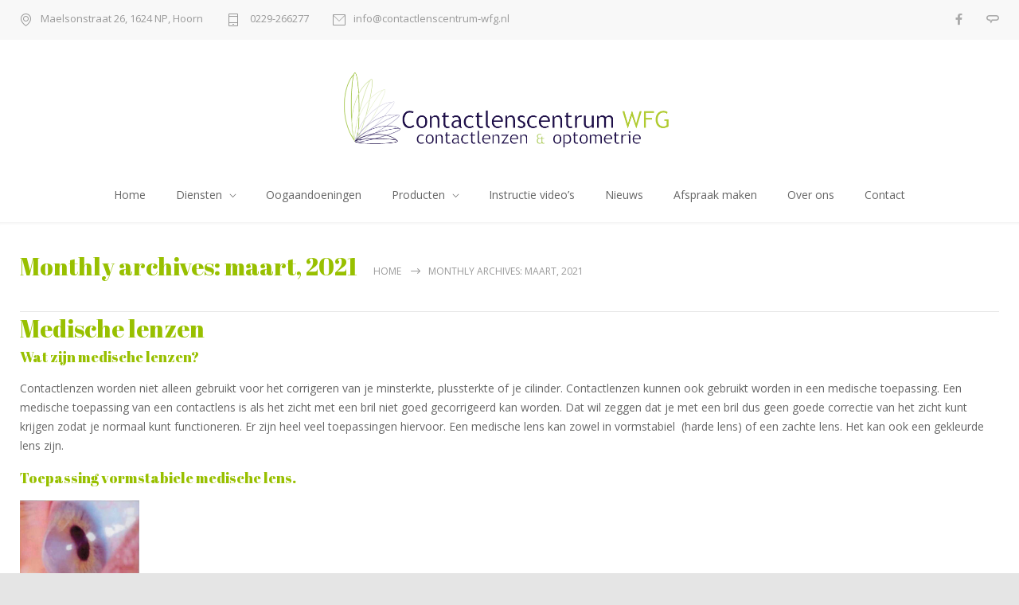

--- FILE ---
content_type: text/html; charset=UTF-8
request_url: https://www.contactlenscentrum-wfg.nl/2021/03/
body_size: 13799
content:
<!DOCTYPE html>
<html lang="nl-NL">
		<head>
		<!--meta-->
		<meta http-equiv="content-type" content="text/html; charset=UTF-8" />
		<meta name="generator" content="WordPress 6.9" />
		<meta name="viewport" content="width=device-width, initial-scale=1, maximum-scale=1" />
		<meta name="description" content="Contactlenscentrum-WFG: Never out of Sight. Contactlenzen en Optometrie" />
		<meta name="format-detection" content="telephone=no" />
		<!--style-->
		<link rel="alternate" type="application/rss+xml" title="RSS 2.0" href="https://www.contactlenscentrum-wfg.nl/feed/">
		<link rel="pingback" href="https://www.contactlenscentrum-wfg.nl/xmlrpc.php" />
					<link rel="shortcut icon" href="https://www.contactlenscentrum-wfg.nl/wp-content/uploads/2018/10/favicon-1.ico" />
					<meta name='robots' content='noindex, follow' />

	<!-- This site is optimized with the Yoast SEO plugin v26.5 - https://yoast.com/wordpress/plugins/seo/ -->
	<title>maart 2021 - Contactlenscentrum - WFG</title>
	<meta property="og:locale" content="nl_NL" />
	<meta property="og:type" content="website" />
	<meta property="og:title" content="maart 2021 - Contactlenscentrum - WFG" />
	<meta property="og:url" content="https://www.contactlenscentrum-wfg.nl/2021/03/" />
	<meta property="og:site_name" content="Contactlenscentrum - WFG" />
	<meta name="twitter:card" content="summary_large_image" />
	<script type="application/ld+json" class="yoast-schema-graph">{"@context":"https://schema.org","@graph":[{"@type":"CollectionPage","@id":"https://www.contactlenscentrum-wfg.nl/2021/03/","url":"https://www.contactlenscentrum-wfg.nl/2021/03/","name":"maart 2021 - Contactlenscentrum - WFG","isPartOf":{"@id":"https://www.contactlenscentrum-wfg.nl/#website"},"breadcrumb":{"@id":"https://www.contactlenscentrum-wfg.nl/2021/03/#breadcrumb"},"inLanguage":"nl-NL"},{"@type":"BreadcrumbList","@id":"https://www.contactlenscentrum-wfg.nl/2021/03/#breadcrumb","itemListElement":[{"@type":"ListItem","position":1,"name":"Home","item":"https://www.contactlenscentrum-wfg.nl/"},{"@type":"ListItem","position":2,"name":"Archieven voor maart 2021"}]},{"@type":"WebSite","@id":"https://www.contactlenscentrum-wfg.nl/#website","url":"https://www.contactlenscentrum-wfg.nl/","name":"Contactlenscentrum - WFG","description":"Contactlenscentrum-WFG: Never out of Sight. Contactlenzen en Optometrie","publisher":{"@id":"https://www.contactlenscentrum-wfg.nl/#organization"},"potentialAction":[{"@type":"SearchAction","target":{"@type":"EntryPoint","urlTemplate":"https://www.contactlenscentrum-wfg.nl/?s={search_term_string}"},"query-input":{"@type":"PropertyValueSpecification","valueRequired":true,"valueName":"search_term_string"}}],"inLanguage":"nl-NL"},{"@type":"Organization","@id":"https://www.contactlenscentrum-wfg.nl/#organization","name":"Contactlenscentrum-WFG","url":"https://www.contactlenscentrum-wfg.nl/","logo":{"@type":"ImageObject","inLanguage":"nl-NL","@id":"https://www.contactlenscentrum-wfg.nl/#/schema/logo/image/","url":"/wp-content/uploads//2024/02/logo-1-e1707119023977.jpg","contentUrl":"/wp-content/uploads//2024/02/logo-1-e1707119023977.jpg","width":353,"height":107,"caption":"Contactlenscentrum-WFG"},"image":{"@id":"https://www.contactlenscentrum-wfg.nl/#/schema/logo/image/"},"sameAs":["https://www.facebook.com/ContactlenscentrumWfg","https://www.instagram.com/contactlenscentrum_wfg_hoorn_/","https://www.youtube.com/watch?v=TzvXVSOXxDc&amp;amp;amp;t=1s"]}]}</script>
	<!-- / Yoast SEO plugin. -->


<link rel='dns-prefetch' href='//fonts.googleapis.com' />
<link rel="alternate" type="application/rss+xml" title="Contactlenscentrum - WFG &raquo; feed" href="https://www.contactlenscentrum-wfg.nl/feed/" />
<link rel="alternate" type="application/rss+xml" title="Contactlenscentrum - WFG &raquo; reacties feed" href="https://www.contactlenscentrum-wfg.nl/comments/feed/" />
<style id='wp-img-auto-sizes-contain-inline-css' type='text/css'>
img:is([sizes=auto i],[sizes^="auto," i]){contain-intrinsic-size:3000px 1500px}
/*# sourceURL=wp-img-auto-sizes-contain-inline-css */
</style>
<style id='wp-emoji-styles-inline-css' type='text/css'>

	img.wp-smiley, img.emoji {
		display: inline !important;
		border: none !important;
		box-shadow: none !important;
		height: 1em !important;
		width: 1em !important;
		margin: 0 0.07em !important;
		vertical-align: -0.1em !important;
		background: none !important;
		padding: 0 !important;
	}
/*# sourceURL=wp-emoji-styles-inline-css */
</style>
<style id='wp-block-library-inline-css' type='text/css'>
:root{--wp-block-synced-color:#7a00df;--wp-block-synced-color--rgb:122,0,223;--wp-bound-block-color:var(--wp-block-synced-color);--wp-editor-canvas-background:#ddd;--wp-admin-theme-color:#007cba;--wp-admin-theme-color--rgb:0,124,186;--wp-admin-theme-color-darker-10:#006ba1;--wp-admin-theme-color-darker-10--rgb:0,107,160.5;--wp-admin-theme-color-darker-20:#005a87;--wp-admin-theme-color-darker-20--rgb:0,90,135;--wp-admin-border-width-focus:2px}@media (min-resolution:192dpi){:root{--wp-admin-border-width-focus:1.5px}}.wp-element-button{cursor:pointer}:root .has-very-light-gray-background-color{background-color:#eee}:root .has-very-dark-gray-background-color{background-color:#313131}:root .has-very-light-gray-color{color:#eee}:root .has-very-dark-gray-color{color:#313131}:root .has-vivid-green-cyan-to-vivid-cyan-blue-gradient-background{background:linear-gradient(135deg,#00d084,#0693e3)}:root .has-purple-crush-gradient-background{background:linear-gradient(135deg,#34e2e4,#4721fb 50%,#ab1dfe)}:root .has-hazy-dawn-gradient-background{background:linear-gradient(135deg,#faaca8,#dad0ec)}:root .has-subdued-olive-gradient-background{background:linear-gradient(135deg,#fafae1,#67a671)}:root .has-atomic-cream-gradient-background{background:linear-gradient(135deg,#fdd79a,#004a59)}:root .has-nightshade-gradient-background{background:linear-gradient(135deg,#330968,#31cdcf)}:root .has-midnight-gradient-background{background:linear-gradient(135deg,#020381,#2874fc)}:root{--wp--preset--font-size--normal:16px;--wp--preset--font-size--huge:42px}.has-regular-font-size{font-size:1em}.has-larger-font-size{font-size:2.625em}.has-normal-font-size{font-size:var(--wp--preset--font-size--normal)}.has-huge-font-size{font-size:var(--wp--preset--font-size--huge)}.has-text-align-center{text-align:center}.has-text-align-left{text-align:left}.has-text-align-right{text-align:right}.has-fit-text{white-space:nowrap!important}#end-resizable-editor-section{display:none}.aligncenter{clear:both}.items-justified-left{justify-content:flex-start}.items-justified-center{justify-content:center}.items-justified-right{justify-content:flex-end}.items-justified-space-between{justify-content:space-between}.screen-reader-text{border:0;clip-path:inset(50%);height:1px;margin:-1px;overflow:hidden;padding:0;position:absolute;width:1px;word-wrap:normal!important}.screen-reader-text:focus{background-color:#ddd;clip-path:none;color:#444;display:block;font-size:1em;height:auto;left:5px;line-height:normal;padding:15px 23px 14px;text-decoration:none;top:5px;width:auto;z-index:100000}html :where(.has-border-color){border-style:solid}html :where([style*=border-top-color]){border-top-style:solid}html :where([style*=border-right-color]){border-right-style:solid}html :where([style*=border-bottom-color]){border-bottom-style:solid}html :where([style*=border-left-color]){border-left-style:solid}html :where([style*=border-width]){border-style:solid}html :where([style*=border-top-width]){border-top-style:solid}html :where([style*=border-right-width]){border-right-style:solid}html :where([style*=border-bottom-width]){border-bottom-style:solid}html :where([style*=border-left-width]){border-left-style:solid}html :where(img[class*=wp-image-]){height:auto;max-width:100%}:where(figure){margin:0 0 1em}html :where(.is-position-sticky){--wp-admin--admin-bar--position-offset:var(--wp-admin--admin-bar--height,0px)}@media screen and (max-width:600px){html :where(.is-position-sticky){--wp-admin--admin-bar--position-offset:0px}}

/*# sourceURL=wp-block-library-inline-css */
</style><style id='global-styles-inline-css' type='text/css'>
:root{--wp--preset--aspect-ratio--square: 1;--wp--preset--aspect-ratio--4-3: 4/3;--wp--preset--aspect-ratio--3-4: 3/4;--wp--preset--aspect-ratio--3-2: 3/2;--wp--preset--aspect-ratio--2-3: 2/3;--wp--preset--aspect-ratio--16-9: 16/9;--wp--preset--aspect-ratio--9-16: 9/16;--wp--preset--color--black: #000000;--wp--preset--color--cyan-bluish-gray: #abb8c3;--wp--preset--color--white: #ffffff;--wp--preset--color--pale-pink: #f78da7;--wp--preset--color--vivid-red: #cf2e2e;--wp--preset--color--luminous-vivid-orange: #ff6900;--wp--preset--color--luminous-vivid-amber: #fcb900;--wp--preset--color--light-green-cyan: #7bdcb5;--wp--preset--color--vivid-green-cyan: #00d084;--wp--preset--color--pale-cyan-blue: #8ed1fc;--wp--preset--color--vivid-cyan-blue: #0693e3;--wp--preset--color--vivid-purple: #9b51e0;--wp--preset--color--medicenter-light-blue: #42B3E5;--wp--preset--color--medicenter-dark-blue: #3156A3;--wp--preset--color--medicenter-blue: #0384CE;--wp--preset--color--medicenter-green: #7CBA3D;--wp--preset--color--medicenter-orange: #FFA800;--wp--preset--color--medicenter-red: #F37548;--wp--preset--color--medicenter-turquoise: #00B6CC;--wp--preset--color--medicenter-violet: #9187C4;--wp--preset--gradient--vivid-cyan-blue-to-vivid-purple: linear-gradient(135deg,rgb(6,147,227) 0%,rgb(155,81,224) 100%);--wp--preset--gradient--light-green-cyan-to-vivid-green-cyan: linear-gradient(135deg,rgb(122,220,180) 0%,rgb(0,208,130) 100%);--wp--preset--gradient--luminous-vivid-amber-to-luminous-vivid-orange: linear-gradient(135deg,rgb(252,185,0) 0%,rgb(255,105,0) 100%);--wp--preset--gradient--luminous-vivid-orange-to-vivid-red: linear-gradient(135deg,rgb(255,105,0) 0%,rgb(207,46,46) 100%);--wp--preset--gradient--very-light-gray-to-cyan-bluish-gray: linear-gradient(135deg,rgb(238,238,238) 0%,rgb(169,184,195) 100%);--wp--preset--gradient--cool-to-warm-spectrum: linear-gradient(135deg,rgb(74,234,220) 0%,rgb(151,120,209) 20%,rgb(207,42,186) 40%,rgb(238,44,130) 60%,rgb(251,105,98) 80%,rgb(254,248,76) 100%);--wp--preset--gradient--blush-light-purple: linear-gradient(135deg,rgb(255,206,236) 0%,rgb(152,150,240) 100%);--wp--preset--gradient--blush-bordeaux: linear-gradient(135deg,rgb(254,205,165) 0%,rgb(254,45,45) 50%,rgb(107,0,62) 100%);--wp--preset--gradient--luminous-dusk: linear-gradient(135deg,rgb(255,203,112) 0%,rgb(199,81,192) 50%,rgb(65,88,208) 100%);--wp--preset--gradient--pale-ocean: linear-gradient(135deg,rgb(255,245,203) 0%,rgb(182,227,212) 50%,rgb(51,167,181) 100%);--wp--preset--gradient--electric-grass: linear-gradient(135deg,rgb(202,248,128) 0%,rgb(113,206,126) 100%);--wp--preset--gradient--midnight: linear-gradient(135deg,rgb(2,3,129) 0%,rgb(40,116,252) 100%);--wp--preset--font-size--small: 13px;--wp--preset--font-size--medium: 20px;--wp--preset--font-size--large: 36px;--wp--preset--font-size--x-large: 42px;--wp--preset--spacing--20: 0.44rem;--wp--preset--spacing--30: 0.67rem;--wp--preset--spacing--40: 1rem;--wp--preset--spacing--50: 1.5rem;--wp--preset--spacing--60: 2.25rem;--wp--preset--spacing--70: 3.38rem;--wp--preset--spacing--80: 5.06rem;--wp--preset--shadow--natural: 6px 6px 9px rgba(0, 0, 0, 0.2);--wp--preset--shadow--deep: 12px 12px 50px rgba(0, 0, 0, 0.4);--wp--preset--shadow--sharp: 6px 6px 0px rgba(0, 0, 0, 0.2);--wp--preset--shadow--outlined: 6px 6px 0px -3px rgb(255, 255, 255), 6px 6px rgb(0, 0, 0);--wp--preset--shadow--crisp: 6px 6px 0px rgb(0, 0, 0);}:where(.is-layout-flex){gap: 0.5em;}:where(.is-layout-grid){gap: 0.5em;}body .is-layout-flex{display: flex;}.is-layout-flex{flex-wrap: wrap;align-items: center;}.is-layout-flex > :is(*, div){margin: 0;}body .is-layout-grid{display: grid;}.is-layout-grid > :is(*, div){margin: 0;}:where(.wp-block-columns.is-layout-flex){gap: 2em;}:where(.wp-block-columns.is-layout-grid){gap: 2em;}:where(.wp-block-post-template.is-layout-flex){gap: 1.25em;}:where(.wp-block-post-template.is-layout-grid){gap: 1.25em;}.has-black-color{color: var(--wp--preset--color--black) !important;}.has-cyan-bluish-gray-color{color: var(--wp--preset--color--cyan-bluish-gray) !important;}.has-white-color{color: var(--wp--preset--color--white) !important;}.has-pale-pink-color{color: var(--wp--preset--color--pale-pink) !important;}.has-vivid-red-color{color: var(--wp--preset--color--vivid-red) !important;}.has-luminous-vivid-orange-color{color: var(--wp--preset--color--luminous-vivid-orange) !important;}.has-luminous-vivid-amber-color{color: var(--wp--preset--color--luminous-vivid-amber) !important;}.has-light-green-cyan-color{color: var(--wp--preset--color--light-green-cyan) !important;}.has-vivid-green-cyan-color{color: var(--wp--preset--color--vivid-green-cyan) !important;}.has-pale-cyan-blue-color{color: var(--wp--preset--color--pale-cyan-blue) !important;}.has-vivid-cyan-blue-color{color: var(--wp--preset--color--vivid-cyan-blue) !important;}.has-vivid-purple-color{color: var(--wp--preset--color--vivid-purple) !important;}.has-black-background-color{background-color: var(--wp--preset--color--black) !important;}.has-cyan-bluish-gray-background-color{background-color: var(--wp--preset--color--cyan-bluish-gray) !important;}.has-white-background-color{background-color: var(--wp--preset--color--white) !important;}.has-pale-pink-background-color{background-color: var(--wp--preset--color--pale-pink) !important;}.has-vivid-red-background-color{background-color: var(--wp--preset--color--vivid-red) !important;}.has-luminous-vivid-orange-background-color{background-color: var(--wp--preset--color--luminous-vivid-orange) !important;}.has-luminous-vivid-amber-background-color{background-color: var(--wp--preset--color--luminous-vivid-amber) !important;}.has-light-green-cyan-background-color{background-color: var(--wp--preset--color--light-green-cyan) !important;}.has-vivid-green-cyan-background-color{background-color: var(--wp--preset--color--vivid-green-cyan) !important;}.has-pale-cyan-blue-background-color{background-color: var(--wp--preset--color--pale-cyan-blue) !important;}.has-vivid-cyan-blue-background-color{background-color: var(--wp--preset--color--vivid-cyan-blue) !important;}.has-vivid-purple-background-color{background-color: var(--wp--preset--color--vivid-purple) !important;}.has-black-border-color{border-color: var(--wp--preset--color--black) !important;}.has-cyan-bluish-gray-border-color{border-color: var(--wp--preset--color--cyan-bluish-gray) !important;}.has-white-border-color{border-color: var(--wp--preset--color--white) !important;}.has-pale-pink-border-color{border-color: var(--wp--preset--color--pale-pink) !important;}.has-vivid-red-border-color{border-color: var(--wp--preset--color--vivid-red) !important;}.has-luminous-vivid-orange-border-color{border-color: var(--wp--preset--color--luminous-vivid-orange) !important;}.has-luminous-vivid-amber-border-color{border-color: var(--wp--preset--color--luminous-vivid-amber) !important;}.has-light-green-cyan-border-color{border-color: var(--wp--preset--color--light-green-cyan) !important;}.has-vivid-green-cyan-border-color{border-color: var(--wp--preset--color--vivid-green-cyan) !important;}.has-pale-cyan-blue-border-color{border-color: var(--wp--preset--color--pale-cyan-blue) !important;}.has-vivid-cyan-blue-border-color{border-color: var(--wp--preset--color--vivid-cyan-blue) !important;}.has-vivid-purple-border-color{border-color: var(--wp--preset--color--vivid-purple) !important;}.has-vivid-cyan-blue-to-vivid-purple-gradient-background{background: var(--wp--preset--gradient--vivid-cyan-blue-to-vivid-purple) !important;}.has-light-green-cyan-to-vivid-green-cyan-gradient-background{background: var(--wp--preset--gradient--light-green-cyan-to-vivid-green-cyan) !important;}.has-luminous-vivid-amber-to-luminous-vivid-orange-gradient-background{background: var(--wp--preset--gradient--luminous-vivid-amber-to-luminous-vivid-orange) !important;}.has-luminous-vivid-orange-to-vivid-red-gradient-background{background: var(--wp--preset--gradient--luminous-vivid-orange-to-vivid-red) !important;}.has-very-light-gray-to-cyan-bluish-gray-gradient-background{background: var(--wp--preset--gradient--very-light-gray-to-cyan-bluish-gray) !important;}.has-cool-to-warm-spectrum-gradient-background{background: var(--wp--preset--gradient--cool-to-warm-spectrum) !important;}.has-blush-light-purple-gradient-background{background: var(--wp--preset--gradient--blush-light-purple) !important;}.has-blush-bordeaux-gradient-background{background: var(--wp--preset--gradient--blush-bordeaux) !important;}.has-luminous-dusk-gradient-background{background: var(--wp--preset--gradient--luminous-dusk) !important;}.has-pale-ocean-gradient-background{background: var(--wp--preset--gradient--pale-ocean) !important;}.has-electric-grass-gradient-background{background: var(--wp--preset--gradient--electric-grass) !important;}.has-midnight-gradient-background{background: var(--wp--preset--gradient--midnight) !important;}.has-small-font-size{font-size: var(--wp--preset--font-size--small) !important;}.has-medium-font-size{font-size: var(--wp--preset--font-size--medium) !important;}.has-large-font-size{font-size: var(--wp--preset--font-size--large) !important;}.has-x-large-font-size{font-size: var(--wp--preset--font-size--x-large) !important;}
/*# sourceURL=global-styles-inline-css */
</style>

<style id='classic-theme-styles-inline-css' type='text/css'>
/*! This file is auto-generated */
.wp-block-button__link{color:#fff;background-color:#32373c;border-radius:9999px;box-shadow:none;text-decoration:none;padding:calc(.667em + 2px) calc(1.333em + 2px);font-size:1.125em}.wp-block-file__button{background:#32373c;color:#fff;text-decoration:none}
/*# sourceURL=/wp-includes/css/classic-themes.min.css */
</style>
<link rel='stylesheet' id='rs-plugin-settings-css' href='https://www.contactlenscentrum-wfg.nl/wp-content/plugins/revslider/public/assets/css/settings.css?ver=5.4.8.1' type='text/css' media='all' />
<style id='rs-plugin-settings-inline-css' type='text/css'>
#rs-demo-id {}
/*# sourceURL=rs-plugin-settings-inline-css */
</style>
<link rel='stylesheet' id='reset-css' href='https://www.contactlenscentrum-wfg.nl/wp-content/themes/medicenter/style/reset.css?ver=6.9' type='text/css' media='all' />
<link rel='stylesheet' id='superfish-css' href='https://www.contactlenscentrum-wfg.nl/wp-content/themes/medicenter/style/superfish.css?ver=6.9' type='text/css' media='all' />
<link rel='stylesheet' id='prettyPhoto-css' href='https://www.contactlenscentrum-wfg.nl/wp-content/themes/medicenter/style/prettyPhoto.css?ver=6.9' type='text/css' media='all' />
<link rel='stylesheet' id='jquery-qtip-css' href='https://www.contactlenscentrum-wfg.nl/wp-content/themes/medicenter/style/jquery.qtip.css?ver=6.9' type='text/css' media='all' />
<link rel='stylesheet' id='parent-style-css' href='https://www.contactlenscentrum-wfg.nl/wp-content/themes/medicenter/style.css?ver=6.9' type='text/css' media='all' />
<link rel='stylesheet' id='google-font-header-css' href='//fonts.googleapis.com/css?family=Abril+Fatface&#038;ver=6.9' type='text/css' media='all' />
<link rel='stylesheet' id='google-font-open-sans-css' href='//fonts.googleapis.com/css?family=Open+Sans%3A400%2C300&#038;subset=latin%2Clatin-ext&#038;ver=6.9' type='text/css' media='all' />
<link rel='stylesheet' id='google-font-pt-serif-css' href='//fonts.googleapis.com/css?family=PT+Serif%3A400italic&#038;subset=latin%2Clatin-ext&#038;ver=6.9' type='text/css' media='all' />
<link rel='stylesheet' id='odometer-css' href='https://www.contactlenscentrum-wfg.nl/wp-content/themes/medicenter/style/odometer-theme-default.css?ver=6.9' type='text/css' media='all' />
<link rel='stylesheet' id='animations-css' href='https://www.contactlenscentrum-wfg.nl/wp-content/themes/medicenter/style/animations.css?ver=6.9' type='text/css' media='all' />
<link rel='stylesheet' id='main-style-css' href='https://www.contactlenscentrum-wfg.nl/wp-content/themes/medicenter-child/style.css?ver=6.9' type='text/css' media='all' />
<link rel='stylesheet' id='responsive-css' href='https://www.contactlenscentrum-wfg.nl/wp-content/themes/medicenter/style/responsive.css?ver=6.9' type='text/css' media='all' />
<link rel='stylesheet' id='mc-features-css' href='https://www.contactlenscentrum-wfg.nl/wp-content/themes/medicenter/fonts/features/style.css?ver=6.9' type='text/css' media='all' />
<link rel='stylesheet' id='mc-template-css' href='https://www.contactlenscentrum-wfg.nl/wp-content/themes/medicenter/fonts/template/style.css?ver=6.9' type='text/css' media='all' />
<link rel='stylesheet' id='mc-social-css' href='https://www.contactlenscentrum-wfg.nl/wp-content/themes/medicenter/fonts/social/style.css?ver=6.9' type='text/css' media='all' />
<link rel='stylesheet' id='custom-css' href='https://www.contactlenscentrum-wfg.nl/wp-content/themes/medicenter/custom.css?ver=6.9' type='text/css' media='all' />
<script type="text/javascript" src="https://www.contactlenscentrum-wfg.nl/wp-includes/js/jquery/jquery.min.js?ver=3.7.1" id="jquery-core-js"></script>
<script type="text/javascript" src="https://www.contactlenscentrum-wfg.nl/wp-includes/js/jquery/jquery-migrate.min.js?ver=3.4.1" id="jquery-migrate-js"></script>
<script type="text/javascript" src="https://www.contactlenscentrum-wfg.nl/wp-content/plugins/revslider/public/assets/js/jquery.themepunch.tools.min.js?ver=5.4.8.1" id="tp-tools-js"></script>
<script type="text/javascript" src="https://www.contactlenscentrum-wfg.nl/wp-content/plugins/revslider/public/assets/js/jquery.themepunch.revolution.min.js?ver=5.4.8.1" id="revmin-js"></script>
<link rel="https://api.w.org/" href="https://www.contactlenscentrum-wfg.nl/wp-json/" /><link rel="EditURI" type="application/rsd+xml" title="RSD" href="https://www.contactlenscentrum-wfg.nl/xmlrpc.php?rsd" />
<meta name="generator" content="WordPress 6.9" />
		        
			<script type="text/javascript" src="https://815.optifile.net/demo/Scripts/iframeResizer.min.js" ></script>
			<script type="text/javascript" src="https://815.optifile.net/demo/Scripts/_Safari_fix_Script.aspx" ></script>
		<meta name="generator" content="Powered by WPBakery Page Builder - drag and drop page builder for WordPress."/>
<meta name="generator" content="Powered by Slider Revolution 5.4.8.1 - responsive, Mobile-Friendly Slider Plugin for WordPress with comfortable drag and drop interface." />
<script type="text/javascript">function setREVStartSize(e){									
						try{ e.c=jQuery(e.c);var i=jQuery(window).width(),t=9999,r=0,n=0,l=0,f=0,s=0,h=0;
							if(e.responsiveLevels&&(jQuery.each(e.responsiveLevels,function(e,f){f>i&&(t=r=f,l=e),i>f&&f>r&&(r=f,n=e)}),t>r&&(l=n)),f=e.gridheight[l]||e.gridheight[0]||e.gridheight,s=e.gridwidth[l]||e.gridwidth[0]||e.gridwidth,h=i/s,h=h>1?1:h,f=Math.round(h*f),"fullscreen"==e.sliderLayout){var u=(e.c.width(),jQuery(window).height());if(void 0!=e.fullScreenOffsetContainer){var c=e.fullScreenOffsetContainer.split(",");if (c) jQuery.each(c,function(e,i){u=jQuery(i).length>0?u-jQuery(i).outerHeight(!0):u}),e.fullScreenOffset.split("%").length>1&&void 0!=e.fullScreenOffset&&e.fullScreenOffset.length>0?u-=jQuery(window).height()*parseInt(e.fullScreenOffset,0)/100:void 0!=e.fullScreenOffset&&e.fullScreenOffset.length>0&&(u-=parseInt(e.fullScreenOffset,0))}f=u}else void 0!=e.minHeight&&f<e.minHeight&&(f=e.minHeight);e.c.closest(".rev_slider_wrapper").css({height:f})					
						}catch(d){console.log("Failure at Presize of Slider:"+d)}						
					};</script>
		<style type="text/css" id="wp-custom-css">
			element {
}
.slider-navigation .slider-control a {
  display: none;
  height: 40px;
  font-size: 12px;
  padding: 0;
  color: #FFF;
  line-height: 1.83334;
}

.slider-navigation .slider-bar, .single .post-content .slider-navigation .slider-bar {
  position: relative;
  height: 4px;
  margin-left: 0;
  margin-bottom: -1px;
  background: #FFF;
  visibility: hidden;
}

element {
  width: 64px;
  height: 18px;
  top: 50%;
  transform: matrix(1, 0, 0, 1, -2, -9);
  left: 50%;
}
.hesperiden.tp-bullets {
	visibility:hidden;
}

.slider-bar {
	visibility:hidden;
}		</style>
		<noscript><style> .wpb_animate_when_almost_visible { opacity: 1; }</style></noscript>		<!--custom style-->
<style type="text/css">
		.single-ql_services .vertical-menu li:hover>a,
	.single-ql_services .vertical-menu li:hover>a::after,
	.single-ql_services .vertical-menu li ul li:hover>a,
	.single-ql_services .vertical-menu li ul li:hover>a::after,
	.single-ql_services .vertical-menu li ul li ul li:hover>a,
	.single-ql_services .vertical-menu li ul li ul li:hover>a::after,
	.mc-icon,
	.mc-features-style-light .hexagon span::before,
	.hexagon.style-light span:before,
	.mc-features-style-light .circle span::before,
	.icon-single.circle.style-light span::before,
	.services-list li .service-icon::before,
	.site-container .simple-list li::before,
	.single .post-content ul li:not([class^="template-"])::before,
	.single-page ul li:not([class^="template-"])::before,
	.wpb_text_column ul li:not([class^="template-"])::before,
	.info-box::before,
	.rs-layer.slider-heading.mc-colored a
	{
		color: #241E46;
	}
	.background-primary-color,
	.box-header::after,
	.sf-menu li:hover a, .sf-menu li.selected a, .sf-menu li.current-menu-item a, .sf-menu li.current-menu-ancestor a,
	.mobile-menu-container nav.mobile-menu>ul li.current-menu-item>a,
	.mobile-menu-container nav.mobile-menu>ul li.current-menu-ancestor ul li.current-menu-item a,
	.mobile-menu-container nav.mobile-menu>ul li.current-menu-ancestor ul li.current-menu-parent ul li.current-menu-item a,
	.mobile-menu-container nav.mobile-menu>ul li.current-menu-ancestor a,
	.mobile-menu-container nav.mobile-menu>ul li.current-menu-ancestor ul li.current-menu-parent a,
	.mobile-menu-container nav.mobile-menu>ul li.current-menu-ancestor ul li.current-menu-parent ul li.current-menu-parent a,
	.single-ql_services .vertical-menu li.current-menu-item>a,
	.single-ql_services .vertical-menu li.current-menu-ancestor>a,
	.social-icons li a:hover::before,
	.icon-single[class^="social-"]:hover::before, .icon-single[class*=" social-"]:hover::before,
	.hexagon,
	.timeline-item label,
	.items-list .value,
	.comment-box .comments-number a,
	.comment-form .mc-button:hover,
	.contact-form .mc-button:hover,
	.post-password-form .mc-button:hover,
	.pagination li a:hover,
	.pagination li.selected a,
	.pagination li.selected span,
	.categories li a:hover,
	.widget_categories li a:hover,
	.categories li.current-cat a,
	.widget_categories li.current-cat a,
	.widget_tag_cloud a:hover,
	.tabs-box-navigation.sf-menu .tabs-box-navigation-selected:hover,
	.timetable .event.tooltip:hover,
	.timetable .event .event-container.tooltip:hover,
	.tooltip .tooltip-content,
	.gallery-box:hover .description,
	.gallery-box .controls a:hover,
	.widget_archive li a:hover,
	.scroll-top:hover,
	.home-box-container:nth-child(3n+1),
	.footer-banner-box-container .footer-banner-box:nth-child(3n+1),
	.more.light-color,
	.more.dark-color:hover,
	.more.light-color.no-hover-color:hover,
	body .vc_progress_bar .vc_single_bar .vc_bar,
	.arrow-container .arrow,
	body .vc_progress_bar .vc_single_bar .vc_bar+.vc_label_units
		{
		background-color: #241E46;
	}
	.mc-features-style-light.light-colored .hexagon,
	.hexagon.style-light.light-colored,
	.mc-features-style-light.light-colored .circle span
	{
		background-color: #241E4626;
	}
	.rs-layer.slider-heading.mc-colored ::after
	{
		background: #241E467F;
	}
	.header.layout-2 .sf-menu li:hover a, .header.layout-2 .sf-menu li.selected a, .header.layout-2 .sf-menu li.current-menu-item a, .header.layout-2 .sf-menu li.current-menu-ancestor a,
	.header.layout-2 .sf-menu li ul li a:hover, .header.layout-2 .sf-menu li ul li.selected a, .header.layout-2 .sf-menu li ul li.current-menu-item a, .header.layout-2 .sf-menu>li.menu-item-has-children ul li a:hover, .header.layout-2 .sf-menu>li.menu-item-has-children:hover ul li.selected a, .header.layout-2 .sf-menu>li.menu-item-has-children:hover ul li.current-menu-item a, .header.layout-2 .sf-menu>li.menu-item-has-children:hover ul li.selected ul li a:hover, .header.layout-2 .sf-menu>li.menu-item-has-children:hover ul li.current-menu-item ul li a:hover, .header.layout-2 .sf-menu>li.menu-item-has-children:hover ul li ul li.selected a, .header.layout-2 .sf-menu>li.menu-item-has-children:hover ul li ul li.current-menu-item a, .header.layout-2 .sf-menu>li.menu-item-has-children:hover ul li.selected ul li.selected a, .header.layout-2 .sf-menu>li.menu-item-has-children:hover ul li.selected ul li.current-menu-item a, .header.layout-2 .sf-menu>li.menu-item-has-children:hover ul li.menu-item-type-custom a:hover, .header.layout-2 .sf-menu li ul li.menu-item-type-custom a:hover,
	.sf-menu li ul li a:hover, .sf-menu li ul li.selected a, .sf-menu li ul li.current-menu-item a, .sf-menu>li.menu-item-has-children:hover ul li.current-menu-item ul li.current-menu-item a,
	.sf-menu>li.menu-item-has-children ul li a:hover, .sf-menu>li.menu-item-has-children:hover ul li.selected a, .sf-menu>li.menu-item-has-children:hover ul li.current-menu-item a, .sf-menu>li.menu-item-has-children:hover ul li.current-menu-item ul li.current-menu-item ul li a:hover,
	.sf-menu>li.menu-item-has-children:hover ul li.selected ul li a:hover,.sf-menu>li.menu-item-has-children:hover ul li.current-menu-item ul li a:hover, .sf-menu>li.menu-item-has-children:hover ul li ul li.selected a, .sf-menu>li.menu-item-has-children:hover ul li ul li.current-menu-item a, .sf-menu>li.menu-item-has-children:hover ul li.selected ul li.selected a, .sf-menu>li.menu-item-has-children:hover ul li.selected ul li.current-menu-item a,
	.sf-menu>li.menu-item-has-children:hover ul li.menu-item-type-custom a:hover, .sf-menu li ul li.menu-item-type-custom a:hover, .sf-menu>li.menu-item-has-children:hover ul li.current-menu-item ul li.menu-item-type-custom a:hover,
	.mobile-menu-container nav.mobile-menu>ul li.current-menu-item>a,
	.mobile-menu-container nav.mobile-menu>ul li.current-menu-ancestor ul li.current-menu-item a,
	.mobile-menu-container nav.mobile-menu>ul li.current-menu-ancestor ul li.current-menu-parent ul li.current-menu-item a,
	.mobile-menu-container nav.mobile-menu>ul li.current-menu-ancestor a,
	.mobile-menu-container nav.mobile-menu>ul li.current-menu-ancestor ul li.current-menu-parent a,
	.mobile-menu-container nav.mobile-menu>ul li.current-menu-ancestor ul li.current-menu-parent ul li.current-menu-parent a,
	.vertical-menu li a:hover,
	.vertical-menu li.is-active a,
	.timeline-item .label-container .timeline-circle::after,
	.scrolling-list-control-left:hover,
	.scrolling-list-control-right:hover,
	.caroufredsel-wrapper-testimonials.grey+.scrolling-controls .scrolling-list-control-left:hover,
	.caroufredsel-wrapper-testimonials.grey+.scrolling-controls .scrolling-list-control-right:hover,
	.comment-form .mc-button:hover,
	.contact-form .mc-button:hover,
	.post-password-form .mc-button:hover,
	.pagination li a:hover,
	.pagination li.selected a,
	.pagination li.selected span,
	.categories li a:hover,
	.widget_categories li a:hover,
	.categories li.current-cat a,
	.widget_categories li.current-cat a,
	.widget_tag_cloud a:hover,
	.tabs-box-navigation.sf-menu li:hover ul, .tabs-box-navigation.sf-menu li.sfHover ul,
	.controls .prev:hover,
	.controls .next:hover,
	.controls .close:hover,
	.gallery-box:hover .item-details,
	.widget_archive li a:hover,
	.footer .header-right a.scrolling-list-control-left:hover, 
	.footer .header-right a.scrolling-list-control-right:hover,
	.header-right a.scrolling-list-control-left:hover, 
	.header-right a.scrolling-list-control-right:hover,
	.tabs-navigation li a:hover,
	.tabs-navigation li a.selected,
	.tabs-navigation li.ui-tabs-active a,
	.scrolling-list li a:hover .number,
	.more.light-color,
	.more.dark-color:hover,
	.more.light-color.no-hover-color:hover,
	.services-list li .service-details::after,
	body .site-container .clearfix.has-gutenberg-blocks blockquote.wp-block-quote
		{
		border-color: #241E46;
	}
	.sf-menu>li.menu-item-has-children:hover ul li.menu-item-type-custom a,
	.sf-menu>li.menu-item-has-children:hover ul li.selected ul li a,
	.sf-menu>li.menu-item-has-children:hover ul li.current-menu-item ul li a,
	.sf-menu>li.menu-item-has-children:hover ul li.current-menu-item ul li.menu-item-type-custom a,
	.sf-menu>li.menu-item-has-children:hover ul li.current-menu-item ul li.current-menu-item ul li a,
	.sf-menu li ul li.menu-item-type-custom a
	{
		color: #666;
		border-color: #E5E5E5;
	}
	.header.layout-2 .sf-menu>li.menu-item-has-children:hover ul li.menu-item-type-custom a,
	.header.layout-2 .sf-menu>li.menu-item-has-children:hover ul li.selected ul li a,
	.header.layout-2 .sf-menu>li.menu-item-has-children:hover ul li.current-menu-item ul li a,
	.header.layout-2 .sf-menu li ul li.menu-item-type-custom a
	{
		border-color: #E5E5E5;
	}
	.hexagon::before,
	.hexagon.small::before,
	.comment-box .arrow-comments,
	.tooltip .tooltip-arrow
		{
		border-bottom-color: #241E46;
	}
	.hexagon::after,
	.hexagon.small::after,
	.comment-box .arrow-comments,
	.tooltip .tooltip-arrow
		{
		border-top-color: #241E46;
	}
	.timeline-item .label-triangle
	{
		border-left-color: #241E46;
	}
	.mc-features-style-light.light-colored .hexagon::after,
	.mc-features-style-light.light-colored .hexagon.small::after,
	.hexagon.style-light.light-colored::after,
	.hexagon.small.style-light.light-colored::after
	{
		border-top-color: #241E4626;
	}
	.mc-features-style-light.light-colored .hexagon::before,
	.mc-features-style-light.light-colored .hexagon.small::before,
	.hexagon.style-light.light-colored::before,
	.hexagon.small.style-light.light-colored::before
	{
		border-bottom-color: #241E4626;
	}
		a,
	blockquote,
	blockquote p,
	.sentence,
	.bread-crumb li a:hover,
	.more,
	.accordion .ui-accordion-header.ui-state-hover h3,
	.post-footer-details li a:hover,
	#cancel_comment:hover,
	.button-label
		{
		color: #98c000;
	}
		.background-secondary-color,
	.background-secondary-color>.wpb_wrapper>.home-box-container,
	.more.light:hover,
	.more.dark-color,
	.more.light-color:hover,
	.comment-box .date .value,
	.comment-form .mc-button,
	.contact-form .mc-button,
	.post-password-form .mc-button,
	.ui-datepicker-current-day,
	.wpb_content_element .accordion .ui-accordion-header.ui-state-active,
	.accordion .ui-accordion-header.ui-state-active,
	.tabs-box-navigation.sf-menu .tabs-box-navigation-selected,
	.dropcap .dropcap-label,
	.timetable .event,
	.tip,
	.home-box-container:nth-child(3n+3),
	.footer-banner-box-container .footer-banner-box:nth-child(3n+3),
	.hexagon.fancybox,
	.circle.fancybox span,
	.arrow-container .arrow-dark
		{
		background-color: #98c000;
	}
	blockquote,
	.more.dark-color,
	.more.light-color:hover,
	.more.light:hover,
	.comment-form .mc-button,
	.contact-form .mc-button,
	.post-password-form .mc-button,
	.wpb_content_element .accordion .ui-accordion-header.ui-state-active,
	.accordion .ui-accordion-header.ui-state-active,
	.services-list ul li:nth-child(3n+3) .service-details::after
		{
		border-color: #98c000;
	}
	.comment-box .date .arrow-date,
	.hexagon.fancybox::after
	{
		border-top-color: #98c000;
	}
	.comment-box .date .arrow-date,
	.hexagon.fancybox::before
	{
		border-bottom-color: #98c000;
	}
		.background-tertiary-color,
	.home-box-container:nth-child(3n+2),
	.footer-banner-box-container .footer-banner-box:nth-child(3n+2)
	{
		background-color: #262626;
	}
	.services-list ul li:nth-child(3n+2) .service-details::after
	{
		border-color: #262626;
	}
		.site-container
	{
		background-color: #ffffff;
	}
		a,
	.more
		{
		color: #98c000;
	}
		a:hover,
	.bread-crumb li a:hover,
	.post-footer-details li a:hover,
	#cancel_comment:hover
		{
		color: #98c000;
	}
		h1, h2, h3, h4, h5,
	h1 a, h2 a, h3 a, h4 a, h5 a,
	h1 a:hover, h2 a:hover, h3 a:hover, h4 a:hover, h5 a:hover
	{
		color: #98c000;
	}
		.box-header::after
		{
				background: #241E46;
			}
		h1, h2, h3, h4, h5,
	.header-left a, .logo,
	.top-info-list li .value,
	.footer-banner-box p,
	.rev_slider p,
	table td:first-child, table th:first-child
		{
		font-family: 'Abril Fatface';
	}
	</style>	<link rel='stylesheet' id='js_composer_front-css' href='https://www.contactlenscentrum-wfg.nl/wp-content/plugins/js_composer/assets/css/js_composer.min.css?ver=6.0.4' type='text/css' media='all' />
</head>
	<body class="archive date wp-theme-medicenter wp-child-theme-medicenter-child wpb-js-composer js-comp-ver-6.0.4 vc_responsive">
		<div class="site-container fullwidth">
							<div class="header-top-sidebar-container">
					<div class="header-top-sidebar clearfix">
									<div class="textwidget"><div style='padding: 17px 0;' class='clearfix'>
<ul class='thin-list'>
<li>
<span class="header-icon template-location">Maelsonstraat 26,
1624 NP, Hoorn</span>
</li>
<li>
<a href="tel: (0229) 266 277
" class="header-icon template-phone"> 0229-266277
</a>
</li>
<li>
<a href="mailto:info@contactlenscentrum-wfg.nl" class="header-icon template-mail">info@contactlenscentrum-wfg.nl</a>
</li>
</ul>

<div class="icons-list">
<a href="https://www.facebook.com/ContactlenscentrumWfg/" target="_blank" class="icon-single mc-icon social-facebook"></a>

<a href="https://www.instagram.com/Contactlenscentrum_wfg_hoorn_/" target="_blank" class="icon-single mc-icon social-angies-list"></a>

</div>
</div></div>
							</div>
				</div>
							<!-- Header -->
						<div class="header-container ">
				<div class="header clearfix layout-4">
										<div class="header-left">
						<a href="https://www.contactlenscentrum-wfg.nl" title="Contactlenscentrum - WFG">
														<img src="https://www.contactlenscentrum-wfg.nl/wp-content/uploads/2018/10/Logo-verticaal-site.png" alt="logo" />
																				</a>
						<a href="#" class="mobile-menu-switch vertical-align-cell">
							<span class="line"></span>
							<span class="line"></span>
							<span class="line"></span>
							<span class="line"></span>
						</a>
											</div>
									</div>
			</div>
						<div class="header-container header-container-layout-4 sticky">
				<div class="header clearfix layout-4">
				<div class="menu-main-menu-container"><ul id="menu-main-menu" class="sf-menu header-right"><li id="menu-item-3679" class="menu-item menu-item-type-post_type menu-item-object-page menu-item-home menu-item-3679"><a href="https://www.contactlenscentrum-wfg.nl/">Home</a></li>
<li id="menu-item-5026" class="menu-item menu-item-type-custom menu-item-object-custom menu-item-has-children menu-item-5026"><a href="#">Diensten</a>
<ul class="sub-menu">
	<li id="menu-item-5032" class="menu-item menu-item-type-post_type menu-item-object-page menu-item-5032"><a href="https://www.contactlenscentrum-wfg.nl/optometrische-screening-2/">Optometrische Screening</a></li>
	<li id="menu-item-5029" class="menu-item menu-item-type-post_type menu-item-object-page menu-item-5029"><a href="https://www.contactlenscentrum-wfg.nl/blephex-behandeling-bij-droge-ogen-2/">Droge ogen en BlephEx behandeling</a></li>
	<li id="menu-item-5027" class="menu-item menu-item-type-post_type menu-item-object-page menu-item-5027"><a href="https://www.contactlenscentrum-wfg.nl/contactlenzen-en-kinderen/">Contactlenzen en Myopie behandeling bij kinderen</a></li>
	<li id="menu-item-5030" class="menu-item menu-item-type-post_type menu-item-object-page menu-item-5030"><a href="https://www.contactlenscentrum-wfg.nl/aanmeten-contactlenzen/">Aanmeten contactlenzen</a></li>
	<li id="menu-item-5028" class="menu-item menu-item-type-post_type menu-item-object-page menu-item-5028"><a href="https://www.contactlenscentrum-wfg.nl/aanmeten-medische-contactlenzen/">Aanmeten medische contactlenzen</a></li>
	<li id="menu-item-5031" class="menu-item menu-item-type-post_type menu-item-object-page menu-item-5031"><a href="https://www.contactlenscentrum-wfg.nl/rijbewijskeuringen-cbr/">Rijbewijskeuringen CBR</a></li>
</ul>
</li>
<li id="menu-item-5543" class="menu-item menu-item-type-post_type menu-item-object-page menu-item-5543"><a href="https://www.contactlenscentrum-wfg.nl/oogaandoeningen/">Oogaandoeningen</a></li>
<li id="menu-item-5034" class="menu-item menu-item-type-post_type menu-item-object-page menu-item-has-children menu-item-5034"><a href="https://www.contactlenscentrum-wfg.nl/producten/">Producten</a>
<ul class="sub-menu">
	<li id="menu-item-5035" class="menu-item menu-item-type-custom menu-item-object-custom menu-item-5035"><a href="https://www.contactlenscentrum-wfg.nl/producten/#filter-lenzen">Soorten lenzen</a></li>
	<li id="menu-item-5036" class="menu-item menu-item-type-custom menu-item-object-custom menu-item-5036"><a href="https://www.contactlenscentrum-wfg.nl/producten/#filter-lenzen-vloeistoffen">Lenzenvloeistoffen</a></li>
</ul>
</li>
<li id="menu-item-5037" class="menu-item menu-item-type-post_type menu-item-object-page menu-item-5037"><a href="https://www.contactlenscentrum-wfg.nl/instructie-videos/">Instructie video’s</a></li>
<li id="menu-item-5017" class="menu-item menu-item-type-post_type menu-item-object-page current_page_parent menu-item-5017"><a href="https://www.contactlenscentrum-wfg.nl/blog/">Nieuws</a></li>
<li id="menu-item-4368" class="menu-item menu-item-type-post_type menu-item-object-page menu-item-4368"><a href="https://www.contactlenscentrum-wfg.nl/online-afspreken/">Afspraak maken</a></li>
<li id="menu-item-5033" class="menu-item menu-item-type-post_type menu-item-object-page menu-item-5033"><a href="https://www.contactlenscentrum-wfg.nl/over-ons/">Over ons</a></li>
<li id="menu-item-3702" class="menu-item menu-item-type-post_type menu-item-object-page menu-item-3702"><a href="https://www.contactlenscentrum-wfg.nl/contact/">Contact</a></li>
</ul></div>						<div class="mobile-menu-container clearfix">
							<nav class="mobile-menu collapsible-mobile-submenus"><ul id="menu-main-menu-1" class="menu"><li class="menu-item menu-item-type-post_type menu-item-object-page menu-item-home menu-item-3679"><a href="https://www.contactlenscentrum-wfg.nl/">Home</a></li>
<li class="menu-item menu-item-type-custom menu-item-object-custom menu-item-has-children menu-item-5026"><a href="#">Diensten</a><a href="#" class="template-arrow-menu"></a>
<ul class="sub-menu">
	<li class="menu-item menu-item-type-post_type menu-item-object-page menu-item-5032"><a href="https://www.contactlenscentrum-wfg.nl/optometrische-screening-2/">Optometrische Screening</a></li>
	<li class="menu-item menu-item-type-post_type menu-item-object-page menu-item-5029"><a href="https://www.contactlenscentrum-wfg.nl/blephex-behandeling-bij-droge-ogen-2/">Droge ogen en BlephEx behandeling</a></li>
	<li class="menu-item menu-item-type-post_type menu-item-object-page menu-item-5027"><a href="https://www.contactlenscentrum-wfg.nl/contactlenzen-en-kinderen/">Contactlenzen en Myopie behandeling bij kinderen</a></li>
	<li class="menu-item menu-item-type-post_type menu-item-object-page menu-item-5030"><a href="https://www.contactlenscentrum-wfg.nl/aanmeten-contactlenzen/">Aanmeten contactlenzen</a></li>
	<li class="menu-item menu-item-type-post_type menu-item-object-page menu-item-5028"><a href="https://www.contactlenscentrum-wfg.nl/aanmeten-medische-contactlenzen/">Aanmeten medische contactlenzen</a></li>
	<li class="menu-item menu-item-type-post_type menu-item-object-page menu-item-5031"><a href="https://www.contactlenscentrum-wfg.nl/rijbewijskeuringen-cbr/">Rijbewijskeuringen CBR</a></li>
</ul>
</li>
<li class="menu-item menu-item-type-post_type menu-item-object-page menu-item-5543"><a href="https://www.contactlenscentrum-wfg.nl/oogaandoeningen/">Oogaandoeningen</a></li>
<li class="menu-item menu-item-type-post_type menu-item-object-page menu-item-has-children menu-item-5034"><a href="https://www.contactlenscentrum-wfg.nl/producten/">Producten</a><a href="#" class="template-arrow-menu"></a>
<ul class="sub-menu">
	<li class="menu-item menu-item-type-custom menu-item-object-custom menu-item-5035"><a href="https://www.contactlenscentrum-wfg.nl/producten/#filter-lenzen">Soorten lenzen</a></li>
	<li class="menu-item menu-item-type-custom menu-item-object-custom menu-item-5036"><a href="https://www.contactlenscentrum-wfg.nl/producten/#filter-lenzen-vloeistoffen">Lenzenvloeistoffen</a></li>
</ul>
</li>
<li class="menu-item menu-item-type-post_type menu-item-object-page menu-item-5037"><a href="https://www.contactlenscentrum-wfg.nl/instructie-videos/">Instructie video’s</a></li>
<li class="menu-item menu-item-type-post_type menu-item-object-page current_page_parent menu-item-5017"><a href="https://www.contactlenscentrum-wfg.nl/blog/">Nieuws</a></li>
<li class="menu-item menu-item-type-post_type menu-item-object-page menu-item-4368"><a href="https://www.contactlenscentrum-wfg.nl/online-afspreken/">Afspraak maken</a></li>
<li class="menu-item menu-item-type-post_type menu-item-object-page menu-item-5033"><a href="https://www.contactlenscentrum-wfg.nl/over-ons/">Over ons</a></li>
<li class="menu-item menu-item-type-post_type menu-item-object-page menu-item-3702"><a href="https://www.contactlenscentrum-wfg.nl/contact/">Contact</a></li>
</ul></nav>						</div>
										</div>
			</div>
					<!-- /Header --><div class="theme-page relative">
	<div class="vc_row wpb_row vc_row-fluid page-header vertical-align-table full-width">
		<div class="vc_row wpb_row vc_inner vc_row-fluid">
			<div class="page-header-left">
								<h1 class="page-title">Monthly archives: maart, 2021</h1>
				<ul class="bread-crumb">
					<li>
						<a href="https://www.contactlenscentrum-wfg.nl" title="Home">
							Home						</a>
					</li>
					<li class="separator template-arrow-horizontal-1">
						&nbsp;
					</li>
					<li>
						Monthly archives: maart, 2021					</li>
				</ul>
			</div>
					</div>
	</div>
	<div class="clearfix">
		<div class="vc_row wpb_row vc_row-fluid"><div class="wpb_column vc_column_container vc_col-sm-12"><div class="wpb_wrapper">
	<div class="wpb_text_column wpb_content_element " >
		<div class="wpb_wrapper">
			<h1>Medische lenzen</h1>
<h3>Wat zijn medische lenzen?</h3>
<p>Contactlenzen worden niet alleen gebruikt voor het corrigeren van je minsterkte, plussterkte of je cilinder. Contactlenzen kunnen ook gebruikt worden in een medische toepassing. Een medische toepassing van een contactlens is als het zicht met een bril niet goed gecorrigeerd kan worden. Dat wil zeggen dat je met een bril dus geen goede correctie van het zicht kunt krijgen zodat je normaal kunt functioneren. Er zijn heel veel toepassingen hiervoor. Een medische lens kan zowel in vormstabiel  (harde lens) of een zachte lens. Het kan ook een gekleurde lens zijn.</p>
<h3>Toepassing vormstabiele medische lens.</h3>
<p><img decoding="async" class="size-full wp-image-5066" src="/wp-content/uploads//2022/02/oog-close-up-keratoconus.png" alt="Header Keratoconus Contactlenscentrum WFG" width="150" height="150" srcset="/wp-content/uploads/2022/02/oog-close-up-keratoconus.png 150w, /wp-content/uploads/2022/02/oog-close-up-keratoconus-100x100.png 100w" sizes="(max-width: 150px) 100vw, 150px" /></p>
<p>De harde medische lenzen worden vaak aangemeten als het hoornvlies een afwijkende vorm heeft. Het hoornvlies is bij een &#8220;normaal oog&#8221; mooi rond gebold als een voetbal. Heb je een vormafwijking dan is dat niet het geval. Dit kan bijvoorbeeld zijn met een oogaandoening als Keratoconus ( <a href="https://www.oogartsen.nl/hoornvlies-slijmvlies/keratoconus/">https://www.oogartsen.nl/hoornvlies-slijmvlies/keratoconus/</a></p>
<p>Bij Keratoconus is het hoornvlies verslapt en het zakt qua vorm uit in de vorm van een borst: er komt aan de onderkant van het hoornvlies een uitstulping in het hoornvlies. daardoor zie je alles heel wazig en dubbel met 1 oog. het is dan als het ware alsof je in een lachspiegel kijkt,. Maar bedenk dan dat je bijvoorbeeld 8 lachspiegels op elkaar hebt. Met de speciale medische harde lens kunnen we dat dan corrigeren. Dat komt doordat er tranen tussen de lens en het hoornvlies gevangen blijven zitten. Dit vult dan de oneffenheden op. De lens is wel mooi rond aan de voorkant en geeft dan weer een normaal zicht. Als het ware vul je de lachspiegels op met vloeistof en dan heb je weer een gladde spiegel waar je jezelf weer normaal in ziet. De contactlens die daarvoor gebruikt wordt heet <a href="https://www.contactlenscentrum-wfg.nl/producten/#gallery-details-medische-lenzen">Rose- K</a> , maar het kan ook een <a href="https://www.contactlenscentrum-wfg.nl/producten/#gallery-details-medische-lenzen">sclerale contactlens</a> zijn.</p>
<p>Deze toepassing gebruiken we ook bij een hoornvlies transplantatie. Dan is immers ook een vervorming van het hoornvlies. Het kan ook zijn dat een hoornvlies vervormd  na een heftige ontsteking van het hoornvlies of een trauma. Voor al deze vormfouten kunnen we iemand die met een bril dan slechtziend is, weer een goede visus terug brengen.</p>
<p>&nbsp;</p>
<p>&nbsp;</p>
<h3>Toepassing zachte medische lenzen</h3>
<p>Bij een zachte medische lens is er ook een breed aantal opties waarbij deze lenzen ingezet kunnen worden.</p>
<p>Een zachte lens kan bijvoorbeeld als een bandagelens in gezet worden. Als het ware is het dan &#8220;de pleister op de wond&#8221; Denk maar aan een beschadigd hoornvlies; dan is elke knipperslag die je maakt heel erg gevoelig, maar met een bandagelens kun je wel gewoon normaal knipperen. Ook bij extreem droge ogen kun je preventief een bandagelens dragen, dan voorkom je daarmee dat het oog beschadigd.</p>
<p>Het kan ook zijn dat je een trauma of aandoening hebt gehad aan het oog waarbij de iris is beschadigd. Dan heeft het oog erg veel last van het licht wat dan te veel in het oog komt. Daarbij raakt je dan snel verblind. In deze gevallen kunnen  we een zachte lens aanmeten met een zwarte achterkant en een kleine opening in het midden. Deze opening bootst dan weer de pupil na en daarmee is de lichtinval in het oog weer hersteld. Op de voorkant van de lens, die zichtbaar is voor anderen, komt dan natuurlijk een print van een iris. Deze print lijkt dan zo veel mogelijk op het eigen oog, waardoor het van buiten af bijna niet te zien is dat je een lens draagt.</p>
<p>&nbsp;</p>
<p>&nbsp;</p>
<p>/</p>
<p>&nbsp;</p>
<p>Het kan tot slot ook zijn dat je sterkte hoog is of dat je een groot sterkte verschil hebt tussen je linker en je rechter oog. Ook dat valt dan onder een medische lens.</p>
<p>&nbsp;</p>
<h3>Krijg je vergoeding omdat het medisch is?</h3>
<p>Medische lenzen krijgen vergoeding van de zorgverzekering. het gaat op voorschrift van nde oogarts. Wel valt het onder medische specialistische zorg. dat houdt in dat het ten laste wort gelegd van het wettelijk eigen risico. ben je al helemaal door het eigen risico heen? dan heb je alleen de wettelijke eigen bijdrage die de verzekering bepaald. Voor 2022 is dat een bedrag van € 59,50 per jaar per oog.</p>
<h3>Is iedereen medisch?</h3>
<p>Je komt in aanmerking voor een medische lens als je dus met een bril geen goede correctie kunt krijgen. Er moet vooraf vaak een machtiging bij de verzekering aangevraagd worden en dat doen wij hier binnen de praktijk graag voor je. Er is een overeenkomst met bijna alle verzekeringen, dus daar kunnen we jou als medische lensdrager goed bij helpen. We werken voor deze aanmetingen en controles van medische lenzen heel nauw samen met de oogartsen.</p>
<p>&nbsp;</p>
<p>Voor informatie hierover en over jouw specifieke situatie, zou je contact op kunnen nemen via het contact formulier op de website. je kunt hiervoor ook mailen naar info@contactlenscentrum-wfg.nl</p>
<p>&nbsp;</p>
<p>&nbsp;</p>
<h3></h3>

		</div>
	</div>
</div></div></div>
	</div>		
</div>
						<div class="copyright-area-container">
				<div class="copyright-area clearfix">
										<div class="copyright-text">
					© 2018 Webdesign <a href='http://www.nomorechaos.nl/' target='_blank'>No more chaos</a>.					</div>
					<div id='text-4' class='widget widget_text'>			<div class="textwidget"><div class="icons-list">
<a href="https://www.facebook.com/ContactlenscentrumWfg/" target="_blank" class="icon-single mc-icon social-facebook"></a>

<a href="https://www.instagram.com/Contactlenscentrum_wfg_hoorn_/" target="_blank" class="icon-single mc-icon social-angies-list"></a>

</div></div>
		</div><div class="menu-footer-menu-container"><ul id="menu-footer-menu" class="footer-menu"><li id="menu-item-3764" class="menu-item menu-item-type-post_type menu-item-object-page menu-item-privacy-policy menu-item-3764"><a rel="privacy-policy" href="https://www.contactlenscentrum-wfg.nl/privacybeleid/">Privacy</a></li>
<li id="menu-item-4350" class="menu-item menu-item-type-post_type menu-item-object-page menu-item-4350"><a href="https://www.contactlenscentrum-wfg.nl/algemene-voorwaarden/">Algemene voorwaarden</a></li>
</ul></div>				</div>
			</div>
					</div>
				<a href="#top" class="scroll-top animated-element template-arrow-vertical-3" title="Scroll to top"></a>
		<script type="speculationrules">
{"prefetch":[{"source":"document","where":{"and":[{"href_matches":"/*"},{"not":{"href_matches":["/wp-*.php","/wp-admin/*","/wp-content/uploads/*","/wp-content/*","/wp-content/plugins/*","/wp-content/themes/medicenter-child/*","/wp-content/themes/medicenter/*","/*\\?(.+)"]}},{"not":{"selector_matches":"a[rel~=\"nofollow\"]"}},{"not":{"selector_matches":".no-prefetch, .no-prefetch a"}}]},"eagerness":"conservative"}]}
</script>
<script type="text/javascript" src="https://www.contactlenscentrum-wfg.nl/wp-includes/js/jquery/ui/core.min.js?ver=1.13.3" id="jquery-ui-core-js"></script>
<script type="text/javascript" src="https://www.contactlenscentrum-wfg.nl/wp-includes/js/jquery/ui/accordion.min.js?ver=1.13.3" id="jquery-ui-accordion-js"></script>
<script type="text/javascript" src="https://www.contactlenscentrum-wfg.nl/wp-includes/js/jquery/ui/tabs.min.js?ver=1.13.3" id="jquery-ui-tabs-js"></script>
<script type="text/javascript" src="https://www.contactlenscentrum-wfg.nl/wp-includes/js/jquery/ui/datepicker.min.js?ver=1.13.3" id="jquery-ui-datepicker-js"></script>
<script type="text/javascript" id="jquery-ui-datepicker-js-after">
/* <![CDATA[ */
jQuery(function(jQuery){jQuery.datepicker.setDefaults({"closeText":"Sluiten","currentText":"Vandaag","monthNames":["januari","februari","maart","april","mei","juni","juli","augustus","september","oktober","november","december"],"monthNamesShort":["jan","feb","mrt","apr","mei","jun","jul","aug","sep","okt","nov","dec"],"nextText":"Volgende","prevText":"Vorige","dayNames":["zondag","maandag","dinsdag","woensdag","donderdag","vrijdag","zaterdag"],"dayNamesShort":["zo","ma","di","wo","do","vr","za"],"dayNamesMin":["Z","M","D","W","D","V","Z"],"dateFormat":"d MM yy","firstDay":1,"isRTL":false});});
//# sourceURL=jquery-ui-datepicker-js-after
/* ]]> */
</script>
<script type="text/javascript" src="https://www.contactlenscentrum-wfg.nl/wp-content/themes/medicenter/js/jquery.imagesloaded-packed.js?ver=6.9" id="jquery-imagesloaded-js"></script>
<script type="text/javascript" src="https://www.contactlenscentrum-wfg.nl/wp-content/themes/medicenter/js/jquery.ba-bbq.min.js?ver=6.9" id="jquery-ba-bqq-js"></script>
<script type="text/javascript" src="https://www.contactlenscentrum-wfg.nl/wp-content/themes/medicenter/js/jquery.history.js?ver=6.9" id="jquery-history-js"></script>
<script type="text/javascript" src="https://www.contactlenscentrum-wfg.nl/wp-content/themes/medicenter/js/jquery.easing.1.4.1.js?ver=6.9" id="jquery-easing-js"></script>
<script type="text/javascript" src="https://www.contactlenscentrum-wfg.nl/wp-content/themes/medicenter/js/jquery.carouFredSel-6.2.1-packed.js?ver=6.9" id="jquery-carouFredSel-js"></script>
<script type="text/javascript" src="https://www.contactlenscentrum-wfg.nl/wp-content/themes/medicenter/js/jquery.sliderControl.js?ver=6.9" id="jquery-sliderControl-js"></script>
<script type="text/javascript" src="https://www.contactlenscentrum-wfg.nl/wp-content/themes/medicenter/js/jquery.timeago.js?ver=6.9" id="jquery-timeago-js"></script>
<script type="text/javascript" src="https://www.contactlenscentrum-wfg.nl/wp-content/themes/medicenter/js/jquery.hint.js?ver=6.9" id="jquery-hint-js"></script>
<script type="text/javascript" src="https://www.contactlenscentrum-wfg.nl/wp-content/themes/medicenter/js/jquery.isotope-packed.js?ver=6.9" id="jquery-isotope-js"></script>
<script type="text/javascript" src="https://www.contactlenscentrum-wfg.nl/wp-content/themes/medicenter/js/jquery.prettyPhoto.js?ver=6.9" id="jquery-prettyPhoto-js"></script>
<script type="text/javascript" src="https://www.contactlenscentrum-wfg.nl/wp-content/themes/medicenter/js/jquery.qtip.min.js?ver=6.9" id="jquery-qtip-js"></script>
<script type="text/javascript" src="https://www.contactlenscentrum-wfg.nl/wp-content/themes/medicenter/js/jquery.blockUI.js?ver=6.9" id="jquery-block-ui-js"></script>
<script type="text/javascript" src="https://www.contactlenscentrum-wfg.nl/wp-content/themes/medicenter/js/jquery.parallax.min.js?ver=6.9" id="jquery-parallax-js"></script>
<script type="text/javascript" id="theme-main-js-extra">
/* <![CDATA[ */
var config = [];
config = {"ajaxurl":"https:\/\/www.contactlenscentrum-wfg.nl\/wp-admin\/admin-ajax.php","themename":"medicenter","home_url":"https:\/\/www.contactlenscentrum-wfg.nl","is_rtl":0};;
//# sourceURL=theme-main-js-extra
/* ]]> */
</script>
<script type="text/javascript" src="https://www.contactlenscentrum-wfg.nl/wp-content/themes/medicenter/js/main.js?ver=6.9" id="theme-main-js"></script>
<script type="text/javascript" src="https://www.contactlenscentrum-wfg.nl/wp-content/themes/medicenter/js/odometer.min.js?ver=6.9" id="jquery-odometer-js"></script>
<script type="text/javascript" src="https://www.contactlenscentrum-wfg.nl/wp-content/plugins/js_composer/assets/js/dist/js_composer_front.min.js?ver=6.0.4" id="wpb_composer_front_js-js"></script>
<script id="wp-emoji-settings" type="application/json">
{"baseUrl":"https://s.w.org/images/core/emoji/17.0.2/72x72/","ext":".png","svgUrl":"https://s.w.org/images/core/emoji/17.0.2/svg/","svgExt":".svg","source":{"concatemoji":"https://www.contactlenscentrum-wfg.nl/wp-includes/js/wp-emoji-release.min.js?ver=6.9"}}
</script>
<script type="module">
/* <![CDATA[ */
/*! This file is auto-generated */
const a=JSON.parse(document.getElementById("wp-emoji-settings").textContent),o=(window._wpemojiSettings=a,"wpEmojiSettingsSupports"),s=["flag","emoji"];function i(e){try{var t={supportTests:e,timestamp:(new Date).valueOf()};sessionStorage.setItem(o,JSON.stringify(t))}catch(e){}}function c(e,t,n){e.clearRect(0,0,e.canvas.width,e.canvas.height),e.fillText(t,0,0);t=new Uint32Array(e.getImageData(0,0,e.canvas.width,e.canvas.height).data);e.clearRect(0,0,e.canvas.width,e.canvas.height),e.fillText(n,0,0);const a=new Uint32Array(e.getImageData(0,0,e.canvas.width,e.canvas.height).data);return t.every((e,t)=>e===a[t])}function p(e,t){e.clearRect(0,0,e.canvas.width,e.canvas.height),e.fillText(t,0,0);var n=e.getImageData(16,16,1,1);for(let e=0;e<n.data.length;e++)if(0!==n.data[e])return!1;return!0}function u(e,t,n,a){switch(t){case"flag":return n(e,"\ud83c\udff3\ufe0f\u200d\u26a7\ufe0f","\ud83c\udff3\ufe0f\u200b\u26a7\ufe0f")?!1:!n(e,"\ud83c\udde8\ud83c\uddf6","\ud83c\udde8\u200b\ud83c\uddf6")&&!n(e,"\ud83c\udff4\udb40\udc67\udb40\udc62\udb40\udc65\udb40\udc6e\udb40\udc67\udb40\udc7f","\ud83c\udff4\u200b\udb40\udc67\u200b\udb40\udc62\u200b\udb40\udc65\u200b\udb40\udc6e\u200b\udb40\udc67\u200b\udb40\udc7f");case"emoji":return!a(e,"\ud83e\u1fac8")}return!1}function f(e,t,n,a){let r;const o=(r="undefined"!=typeof WorkerGlobalScope&&self instanceof WorkerGlobalScope?new OffscreenCanvas(300,150):document.createElement("canvas")).getContext("2d",{willReadFrequently:!0}),s=(o.textBaseline="top",o.font="600 32px Arial",{});return e.forEach(e=>{s[e]=t(o,e,n,a)}),s}function r(e){var t=document.createElement("script");t.src=e,t.defer=!0,document.head.appendChild(t)}a.supports={everything:!0,everythingExceptFlag:!0},new Promise(t=>{let n=function(){try{var e=JSON.parse(sessionStorage.getItem(o));if("object"==typeof e&&"number"==typeof e.timestamp&&(new Date).valueOf()<e.timestamp+604800&&"object"==typeof e.supportTests)return e.supportTests}catch(e){}return null}();if(!n){if("undefined"!=typeof Worker&&"undefined"!=typeof OffscreenCanvas&&"undefined"!=typeof URL&&URL.createObjectURL&&"undefined"!=typeof Blob)try{var e="postMessage("+f.toString()+"("+[JSON.stringify(s),u.toString(),c.toString(),p.toString()].join(",")+"));",a=new Blob([e],{type:"text/javascript"});const r=new Worker(URL.createObjectURL(a),{name:"wpTestEmojiSupports"});return void(r.onmessage=e=>{i(n=e.data),r.terminate(),t(n)})}catch(e){}i(n=f(s,u,c,p))}t(n)}).then(e=>{for(const n in e)a.supports[n]=e[n],a.supports.everything=a.supports.everything&&a.supports[n],"flag"!==n&&(a.supports.everythingExceptFlag=a.supports.everythingExceptFlag&&a.supports[n]);var t;a.supports.everythingExceptFlag=a.supports.everythingExceptFlag&&!a.supports.flag,a.supports.everything||((t=a.source||{}).concatemoji?r(t.concatemoji):t.wpemoji&&t.twemoji&&(r(t.twemoji),r(t.wpemoji)))});
//# sourceURL=https://www.contactlenscentrum-wfg.nl/wp-includes/js/wp-emoji-loader.min.js
/* ]]> */
</script>
	</body>
</html>

--- FILE ---
content_type: text/css
request_url: https://www.contactlenscentrum-wfg.nl/wp-content/themes/medicenter-child/style.css?ver=6.9
body_size: 571
content:
/*
Theme Name:   MediCenter Child
Description:  MediCenter Child Theme
Template:     medicenter
Version:      1.0
Text Domain:  medicenter
*/

/* 12-02-2024 */
a.vc_general.vc_btn3.vc_btn3-size-md.vc_btn3-shape-square.vc_btn3-style-flat.vc_btn3-icon-right.vc_btn3-color-default {    background-color: #98c000;    color: #fff;}
.dikengroen {    font-family: 'Abril Fatface';  font-size: 22px;}
.dikengroen p {  color: #98c000!important; } 
.wittetext p {color:#FFF!important}
.paarsetext p {color:#1e0f48!important}

.wittetitel h2 {color:white!important}
.wittetitel h2 a{font-weight:normal;color:white!important}

.paarsetitel h2 {color:#1e0f48!important}
.paarsetitel h2 a{font-weight:normal; color:#1e0f48!important}

.header-left a img {

width: 50%;

}

.header.layout-4 .header-left a {
text-align: center;
}
.header.layout-4 .header-left a img {
float: none;
display: inline-block;
}

.sf-menu li.current-menu-item a {
	color: #666;
	background-color: #fff !important;
}
.sf-menu li.current-menu-item a:hover {
	color: #fff;
	background-color: #241E46 !important;
}

.sf-menu li .sub-menu li a:hover  {
	background-color: #fff !important;
}

.sf-menu li.current-menu-parent a {
    color: #666;
    background-color: #fff !important;
}

body .rev_slider h1,
body .rev_slider h2,
body .rev_slider h1 strong,
body .rev_slider h2 strong,
body .rev_slider h1 a,
body .rev_slider h2 a,
body .rev_slider p {
	color: #98c000;
}


